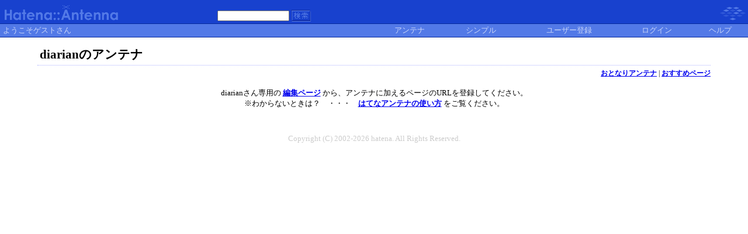

--- FILE ---
content_type: text/html; charset=euc-jp
request_url: https://a.hatena.ne.jp/diarian/
body_size: 9034
content:
<!DOCTYPE HTML PUBLIC "-//W3C//DTD HTML 4.01 Transitional//EN">
<html>
<head>
<meta name="viewport" content="width=device-width">
<!--京-->
<meta http-equiv="Content-Type" content="text/html; charset=EUC-JP">
<meta http-equiv="Content-Style-Type" content="text/css">
<meta http-equiv="Content-Script-Type" content="text/javascript">
<meta name="referrer" content="unsafe-url">
<link rel="stylesheet" href="/css/base.css?20190110" type="text/css" media="all">

<title>はてなアンテナ - diarianのアンテナ</title>

<link rel="shortcut icon" href="/images/de_favicon.ico">
<link rel="alternate" media="handheld" type="text/html" href="http://a.hatena.ne.jp/diarian/mobile" />

<script type="text/javascript" src="/js/MochiKit/Base.js"></script>
<script type="text/javascript" src="/js/MochiKit/Iter.js"></script>
<script type="text/javascript" src="/js/MochiKit/DOM.js"></script>
<script type="text/javascript" src="/js/MochiKit/Style.js"></script>
<script type="text/javascript" src="/js/MochiKit/Signal.js"></script>
<script type="text/javascript" src="/js/MochiKit/Async.js"></script>
<script type="text/javascript" src="/js/MochiKit/Logging.js"></script>
<script type="text/javascript" src="/js/VisitedCheck.js"></script>
<script type="text/javascript" src="/js/TimedObserver.js"></script>
<script type="text/javascript" src="/js/Hatena/Antenna.js?2"></script>

<script type="text/javascript">
<!--

connect(window, 'onload', Hatena.Antenna, 'initialize');
connect(window, 'onload', Hatena.Antenna.Group, 'initialize');


-->
</script>
<link rel="stylesheet" href="/theme/hatena/hatena.css" type="text/css" media="all">
<style type="text/css">
<!--
body {
  margin-top: 0;
  margin-bottom: 0;
  margin-left: 0;
  margin-right: 0;
  padding: 0;
  background-color: #FFFFFF;
}
li {
  font-size: 12pt;
}
a {
  font-weight: bold;
}
h1 {
  text-align: left;
  font-size: 16pt;
  font-weight: bold;
  border-bottom: 1px dotted #ADB2FF;
  margin-top: 10px;
  margin-bottom: 5px;
  margin-left: 5%;
  margin-right: 5%;
  padding: 4px 4px 4px 4px;
}
ol {
  margin-top: 5px;
  margin-bottom: 5px;
  margin-left: 50px;
  margin-right: 5%;
}
.diff {
  font-size: 10pt;
  background-color: #E5EBFF;
  margin-top: 3px;
  margin-bottom: 3px;
  padding: 4px 4px 4px 4px;
}
.pager {
  font-size: 9pt;
  text-align: right;
  margin-top: 3px;
  margin-bottom: 3px;
  margin-right: 5%;
}
div.adminmenu {
  font-size: 90%;
  margin: 2% 5% 0% 0%;
  text-align: right
}
span.adminmenu {}
div.footer {
  color: #cccccc;
  margin: 5px;
  font-size: 80%;
  text-align: center;
}
form.hatena-searchform {
  text-align: right;
  margin-right: 5%;
}

-->
</style>


<script src="https://cdn.pool.st-hatena.com/valve/valve.js" async charset="utf-8"></script>
<script>
valve = window.valve || [];
valve.push(function(v) {
    v.config({
      service: 'antenna',
      disableHatenaContentMatch: true,
      content: {
        result: 'ng'
      }
    });
    
        try {
            var parentRect = document.getElementById('ad-index-pc-1').parentNode.getBoundingClientRect();
            v.defineDFPSlot({
                unit  :'/4374287/ant_pc_e_1_7290_0_no',
                sizes : { max: [ parentRect.width, 100 ] },
                slotId: 'ad-index-pc-1',
            });
        } catch (e) {
            console.error(e);
        }

        v.defineDFPSlot({
            unit  :'/4374287/ant_pc_e_2_3328_0_no_ri',
            sizes : [[300, 250], [336, 280]],
            slotId: 'ad-index-pc-2-right',
        });
        v.defineDFPSlot({
            unit  :'/4374287/ant_pc_e_2_3328_0_no_le',
            sizes : [[300, 250], [336, 280]],
            slotId: 'ad-index-pc-2-left',
        });

        v.defineDFPSlot({
            unit  :'/4374287/ant_pc_e_3_3328_0_no_ri',
            sizes : [[300, 250], [336, 280]],
            slotId: 'ad-index-pc-3-right',
        });
        v.defineDFPSlot({
            unit  :'/4374287/ant_pc_e_3_3328_0_no_le',
            sizes : [[300, 250], [336, 280]],
            slotId: 'ad-index-pc-3-left',
        });

        v.defineDFPSlot({
            unit  :'/4374287/ant_pc_e_4_3328_0_no_ri',
            sizes : [[300, 250], [336, 280]],
            slotId: 'ad-index-pc-4-right',
        });
        v.defineDFPSlot({
            unit  :'/4374287/ant_pc_e_4_3328_0_no_le',
            sizes : [[300, 250], [336, 280]],
            slotId: 'ad-index-pc-4-left',
        });
    
    v.sealDFPSlots();
});
</script>
<script id="valve-dmp" data-service="antenna" src="https://cdn.pool.st-hatena.com/valve/dmp.js" async></script>

</head>
<body class="page-index">
<!-- Google Tag Manager -->
<noscript><iframe src="//www.googletagmanager.com/ns.html?id=GTM-52JV3B"
height="0" width="0" style="display:none;visibility:hidden"></iframe></noscript>
<script>
<!--
(function(w,d,s,l,i){w[l]=w[l]||[];w[l].push({'gtm.start':
new Date().getTime(),event:'gtm.js'});var f=d.getElementsByTagName(s)[0],
j=d.createElement(s),dl=l!='dataLayer'?'&l='+l:'';j.async=true;j.src=
'//www.googletagmanager.com/gtm.js?id='+i+dl;f.parentNode.insertBefore(j,f);
})(window,document,'script','dataLayer','GTM-52JV3B');
// -->
</script>
<!-- End Google Tag Manager -->




<table border="0" width="100%" cellspacing="0" cellpadding="0" id="banner">
  <tr>
    <td bgcolor="#1841CE" nowrap>
      <a href="http://www.hatena.ne.jp/"><img border="0" src="/images/hatena_de.gif" width="104" height="40" alt="Hatena::"></a><a href="/"><img border="0" src="/images/antennade.gif" width="100" height="40" alt="Antenna"></a>
    </td>
    <td valign="bottom" align="left" bgcolor="#1841CE" width="60%" nowrap><form method="GET" action="search" style="display:inline"><font color="#5279E7" size="2">&nbsp;&nbsp;<input type="text" name="wd" value="" size="18" style="font-size: 8pt">&nbsp;<input type="image" name=".submit" border="0" src="/images/searchde.gif" align="top" width="34" height="20"><br><img border="0" src="/images/dot.gif" width="1" height="3"></font></form></td>
    <td align="right" bgcolor="#1841CE"><a href="http://www.hatena.ne.jp/"><img border="0" src="/images/hatenade.gif" width="82" height="40"></a></td>
  </tr>
  <tr>
    <td width="100%" bgcolor="#06289B" colspan="3"><img border="0" src="/images/dot.gif" width="1" height="1"></td>
  </tr>
  <tr>
    <td width="100%" bgColor="#ffffff" colspan="3">
      <div align="center">
        <center>
        <table cellSpacing="0" cellPadding="2" width="100%" border="0">
          <tbody>
            <tr>
              <td bgcolor="#5279E7" width="50%" nowrap><font color="#C9D5F8" size="2">&nbsp;ようこそゲストさん&nbsp;</font></td>
              <td bgcolor="#5279E7" nowrap align="center"><a href="/diarian/" style="text-decoration:none; font-weight:100;"><font size="2" color="#C9D5F8">アンテナ</font></a></td>
              <td bgcolor="#5279E7" nowrap align="center"><a href="/diarian/simple" style="text-decoration:none; font-weight:100;"><font size="2" color="#C9D5F8">シンプル</font></a></td>

              <td bgcolor="#5279E7" nowrap align="center"><a href="http://www.hatena.ne.jp/register?location=http%3A%2F%2Fa.hatena.ne.jp%2F" style="text-decoration:none; font-weight:100;"><font size="2" color="#C9D5F8">ユーザー登録</font></a></td>
              <td bgcolor="#5279E7" nowrap align="center"><a href="https://www.hatena.ne.jp/login?backurl=http%3A%2F%2Fa.hatena.ne.jp%2F" style="text-decoration:none; font-weight:100;"><font size="2" color="#C9D5F8">ログイン</font></a></td>
              <td bgcolor="#5279E7" nowrap align="center"><a href="http://hatenaantenna.g.hatena.ne.jp/" style="text-decoration:none; font-weight:100;"><font size="2" color="#C9D5F8">ヘルプ</font></a></td>
            </tr>
          </tbody>
        </table>
        </center>
      </div>
    </td>
  </tr>
  <tr>
    <td width="100%" bgcolor="#06289B" colspan="3"><img border="0" src="/images/dot.gif" width="1" height="1"></td>
  </tr>
</table>


<div class="hatena-body" id="hatena-antenna-normal">



<h1>diarianのアンテナ</h1>





<p id="pager_relate" class="pager"><a href="/include?uid=diarian">おとなりアンテナ</a> | <a href="/relate?uid=diarian">おすすめページ</a></p>

  
    <ol class="ad-index-pc-ol">
      <li>
        <div id="ad-index-pc-1" style="max-width: 728px;"></diV>
      </li>
   </ol>
  


<p align="center"><font size="2">diarianさん専用の <a href="./edit">編集ページ</a> から、アンテナに加えるページのURLを登録してください。<br>※わからないときは？　・・・　<a href="http://hatenaantenna.g.hatena.ne.jp/keyword/%e3%81%af%e3%81%a6%e3%81%aa%e3%82%a2%e3%83%b3%e3%83%86%e3%83%8a%e3%81%ae%e4%bd%bf%e3%81%84%e6%96%b9">はてなアンテナの使い方</a> をご覧ください。</font></p>


  
    <ol class="ad-index-pc-ol">
      <li>
        <div class="double-rectangle">
          <div id="ad-index-pc-4-left" style="vertical-align: top;"></div>
          <div id="ad-index-pc-4-right" class="right" style="vertical-align: top;"></div>
        </div>
      </li>
    </ol>
  



<div id="footer" class="footer">Copyright (C) 2002-2026 hatena. All Rights Reserved.</div>
</div>

</body>
</html>
